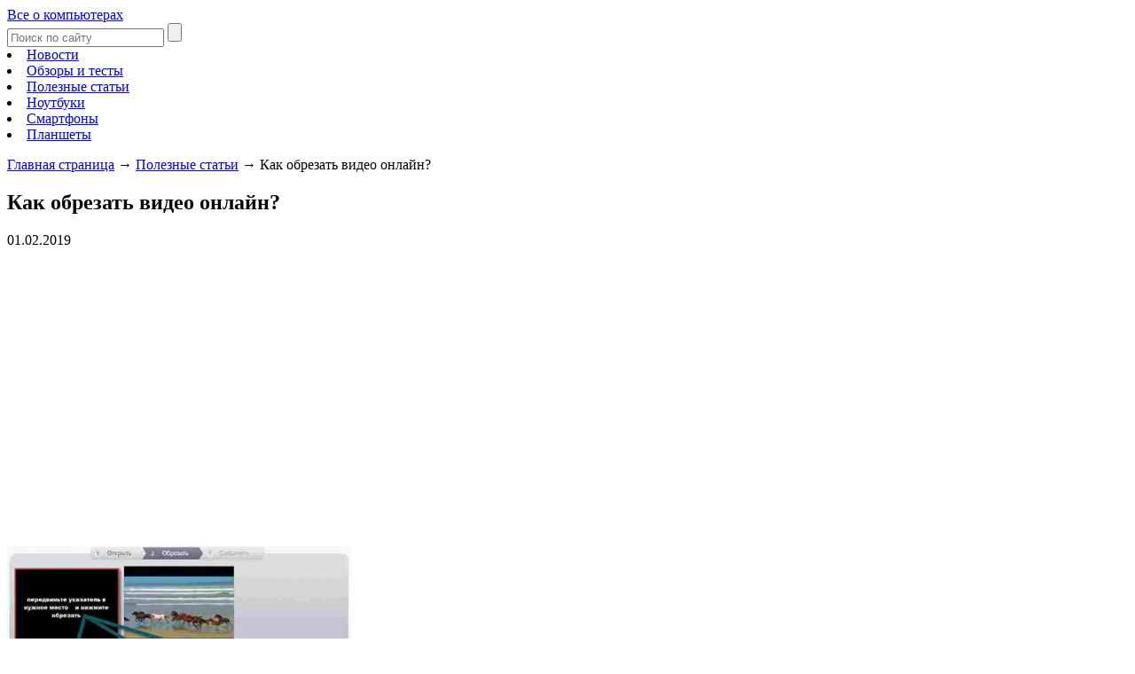

--- FILE ---
content_type: text/html; charset=UTF-8
request_url: http://komposervis.ru/kak-obrezat-video-onlajn.html
body_size: 7242
content:
<!DOCTYPE html>
<html lang="ru-RU">
<head>
<meta charset="UTF-8" />
<title>Как обрезать видео онлайн? | Полезные статьи</title>
<link rel="profile" href="http://gmpg.org/xfn/11" />
<link rel="stylesheet" type="text/css" media="all" href="/wp-content/themes/imbalance2/style.css" />
<link rel="shortcut icon" href="/favicon.ico" type="image/x-icon">
<link rel="icon" href="/favicon.ico" type="image/x-icon">
<meta name='robots' content='max-image-preview:large' />

<!-- This site is optimized with the Yoast SEO plugin v3.1.2 - https://yoast.com/wordpress/plugins/seo/ -->
<link rel="canonical" href="http://komposervis.ru/kak-obrezat-video-onlajn.html" />
<!-- / Yoast SEO plugin. -->

<link rel='dns-prefetch' href='//s.w.org' />
		<script type="text/javascript">
			window._wpemojiSettings = {"baseUrl":"https:\/\/s.w.org\/images\/core\/emoji\/13.0.1\/72x72\/","ext":".png","svgUrl":"https:\/\/s.w.org\/images\/core\/emoji\/13.0.1\/svg\/","svgExt":".svg","source":{"concatemoji":"http:\/\/komposervis.ru\/wp-includes\/js\/wp-emoji-release.min.js?ver=5.7.8"}};
			!function(e,a,t){var n,r,o,i=a.createElement("canvas"),p=i.getContext&&i.getContext("2d");function s(e,t){var a=String.fromCharCode;p.clearRect(0,0,i.width,i.height),p.fillText(a.apply(this,e),0,0);e=i.toDataURL();return p.clearRect(0,0,i.width,i.height),p.fillText(a.apply(this,t),0,0),e===i.toDataURL()}function c(e){var t=a.createElement("script");t.src=e,t.defer=t.type="text/javascript",a.getElementsByTagName("head")[0].appendChild(t)}for(o=Array("flag","emoji"),t.supports={everything:!0,everythingExceptFlag:!0},r=0;r<o.length;r++)t.supports[o[r]]=function(e){if(!p||!p.fillText)return!1;switch(p.textBaseline="top",p.font="600 32px Arial",e){case"flag":return s([127987,65039,8205,9895,65039],[127987,65039,8203,9895,65039])?!1:!s([55356,56826,55356,56819],[55356,56826,8203,55356,56819])&&!s([55356,57332,56128,56423,56128,56418,56128,56421,56128,56430,56128,56423,56128,56447],[55356,57332,8203,56128,56423,8203,56128,56418,8203,56128,56421,8203,56128,56430,8203,56128,56423,8203,56128,56447]);case"emoji":return!s([55357,56424,8205,55356,57212],[55357,56424,8203,55356,57212])}return!1}(o[r]),t.supports.everything=t.supports.everything&&t.supports[o[r]],"flag"!==o[r]&&(t.supports.everythingExceptFlag=t.supports.everythingExceptFlag&&t.supports[o[r]]);t.supports.everythingExceptFlag=t.supports.everythingExceptFlag&&!t.supports.flag,t.DOMReady=!1,t.readyCallback=function(){t.DOMReady=!0},t.supports.everything||(n=function(){t.readyCallback()},a.addEventListener?(a.addEventListener("DOMContentLoaded",n,!1),e.addEventListener("load",n,!1)):(e.attachEvent("onload",n),a.attachEvent("onreadystatechange",function(){"complete"===a.readyState&&t.readyCallback()})),(n=t.source||{}).concatemoji?c(n.concatemoji):n.wpemoji&&n.twemoji&&(c(n.twemoji),c(n.wpemoji)))}(window,document,window._wpemojiSettings);
		</script>
		<style type="text/css">
img.wp-smiley,
img.emoji {
	display: inline !important;
	border: none !important;
	box-shadow: none !important;
	height: 1em !important;
	width: 1em !important;
	margin: 0 .07em !important;
	vertical-align: -0.1em !important;
	background: none !important;
	padding: 0 !important;
}
</style>
	<link rel='stylesheet' id='yarppWidgetCss-css'  href='http://komposervis.ru/wp-content/plugins/yet-another-related-posts-plugin/style/widget.css?ver=5.7.8' type='text/css' media='all' />
<link rel='stylesheet' id='wp-block-library-css'  href='http://komposervis.ru/wp-includes/css/dist/block-library/style.min.css?ver=5.7.8' type='text/css' media='all' />
<script type='text/javascript' id='aiassist-cron-js-extra'>
/* <![CDATA[ */
var aiassist = {"ajaxurl":"http:\/\/komposervis.ru\/wp-admin\/admin-ajax.php","nonce":"00fa59ccd1"};
/* ]]> */
</script>
<script type='text/javascript' src='http://komposervis.ru/wp-content/plugins/ai-wp-writer/assets/js/cron.js?t=1768747575&#038;ver=5.7.8' id='aiassist-cron-js'></script>
<link rel="https://api.w.org/" href="http://komposervis.ru/wp-json/" /><link rel="alternate" type="application/json" href="http://komposervis.ru/wp-json/wp/v2/posts/2674" /><meta name="generator" content="WordPress 5.7.8" />
<link rel="alternate" type="application/json+oembed" href="http://komposervis.ru/wp-json/oembed/1.0/embed?url=http%3A%2F%2Fkomposervis.ru%2Fkak-obrezat-video-onlajn.html" />
<link rel="alternate" type="text/xml+oembed" href="http://komposervis.ru/wp-json/oembed/1.0/embed?url=http%3A%2F%2Fkomposervis.ru%2Fkak-obrezat-video-onlajn.html&#038;format=xml" />
</head>
<body itemscope="itemscope" itemtype="http://schema.org/WebPage">
<div class="page">
	<div class="wrapper cf">	 
		<header itemscope itemtype="http://schema.org/WPHeader" class="cf" role="banner">
			
			<div id="site-title">
				<a href="/"><span>Все о компьютерах</span></a>
			</div>
			<form action="/" method="get" class="search">
					 <input type="text" name="s" id="s" class="searchin" placeholder="Поиск по сайту"/>
					 <input type="submit" value="" class="searchbt"/>
			</form>
			<nav class="top-menu cf">
				<li><a href="/novosti/">Новости</a></li>
				<li><a href="/obzory-i-testy/">Обзоры и тесты</a></li>
				<li><a href="/poleznye-stati/">Полезные статьи</a></li>
				<li><a href="/noutbuk">Ноутбуки</a></li>
				<li><a href="/smartfon">Смартфоны</a></li>
				<li><a href="/planshet">Планшеты</a></li>
			</nav>

<script async src="//pagead2.googlesyndication.com/pagead/js/adsbygoogle.js"></script>
<script>
  (adsbygoogle = window.adsbygoogle || []).push({
    google_ad_client: "ca-pub-4668822543713657",
    enable_page_level_ads: true
  });
</script>

	</header>	
<section id="container" class="cf" role="main">
	
		<div class="content">
	
				<p id="breadcrumbs"><span xmlns:v="http://rdf.data-vocabulary.org/#"><span typeof="v:Breadcrumb"><a href="http://komposervis.ru" rel="v:url" property="v:title">Главная страница</a> → <span rel="v:child" typeof="v:Breadcrumb"><a href="http://komposervis.ru/poleznye-stati" rel="v:url" property="v:title">Полезные статьи</a> → <span class="breadcrumb_last">Как обрезать видео онлайн?</span></span></span></span></p>				 	<div class="post">
	
	
				
			<h1 itemprop="name">Как обрезать видео онлайн?</h1>
							<p class="cat">01.02.2019 </p>
	<article itemprop="articleBody">
					<p><script async src="//pagead2.googlesyndication.com/pagead/js/adsbygoogle.js"></script>
<!-- Komposervis -->
<ins class="adsbygoogle"
     style="display:inline-block;width:600px;height:300px"
     data-ad-client="ca-pub-4668822543713657"
     data-ad-slot="7671307329"></ins>
<script>
(adsbygoogle = window.adsbygoogle || []).push({});
</script></p><span style="display:none;" class="fpaping"></span><p><img loading="lazy" class="wp-image-2675 aligncenter" src="http://komposervis.ru/wp-content/uploads/2019/02/vid.jpg" alt="vid" width="388" height="216" srcset="http://komposervis.ru/wp-content/uploads/2019/02/vid.jpg 700w, http://komposervis.ru/wp-content/uploads/2019/02/vid-600x334.jpg 600w, http://komposervis.ru/wp-content/uploads/2019/02/vid-300x167.jpg 300w" sizes="(max-width: 388px) 100vw, 388px" /></p>
<p><span id="more-2674"></span></p>
<p>Как известно, в глобальной сети можно отыскать великое множество различных программ, позволяющих реализовать те или иные задумки пользователя. Например, если возникает желание обрезать видео, то опять же, создано немало тех сервисов, которые и помогут вам в этом.</p>
<p><b>Как обрезать видео онлайн? Особенности</b></p>
<ol>
<li>Например, вы можете отдать предпочтение такой программе, как «Online Video Cutter» <a href="https://online-video-cutter.ru/">online-video-cutter.ru</a>, которая сегодня занимает, чуть ли не лидирующие позиции среди пользователей. Если оценить все ее положительные стороны, то можно лично убедиться в том, что так оно и есть. Прежде всего, приложение порадует высочайшей скоростью, оно поддерживает и работу с видеофайлами тех или иных форматов видео, что немаловажно.</li>
</ol>
<p>Но многие пользователи ценят в этом приложении то, что теперь есть уникальная возможность выбрать для того или иного видеоролика наиболее подходящее качество, что опять же, является серьезным преимуществом. Все что нужно для обрезки видеоролика, так это открыть файл, после чего выбрать файл на локальном компьютере, после чего нажать на кнопку «Обрезать».<img loading="lazy" class="wp-image-2676 aligncenter" src="http://komposervis.ru/wp-content/uploads/2019/02/vid2.png" alt="vid2" width="486" height="319" srcset="http://komposervis.ru/wp-content/uploads/2019/02/vid2.png 1419w, http://komposervis.ru/wp-content/uploads/2019/02/vid2-600x393.png 600w, http://komposervis.ru/wp-content/uploads/2019/02/vid2-300x197.png 300w" sizes="(max-width: 486px) 100vw, 486px" /></p>
<ol start="2">
<li>Но если тот или иной интересующий вас видеоролик и вовсе превышает размер, то не стоит особо переживать, делая это раньше времени. Всегда можно воспользоваться возможностями такого сервиса, как «Video Toolbox». Это и есть тот самый англоязычный сервис, отличающийся тем, что предлагает базовые услуги, связанные с обработкой видеофайлов, поэтому стоит учитывать это.</li>
</ol>
<p>Помимо всего сказанного, прежде чем начинать пользоваться этим сервисом, вам должно быть известно, обязательно потребуется пройти через процедуру регистрации, так как это немаловажный фактор. Не переживайте, регистрация является бесплатной, более того, она не станет занимать много времени.</p>
<p>Конечно, это далеко не все существующие сервисы, услугами которых вы можете воспользоваться, а значит, никаких проблем с их поиском быть не может. Выбирайте наиболее оптимальные для вас варианты и обрезайте видеоролики с особой легкостью.</p>
<p><script async src="//pagead2.googlesyndication.com/pagead/js/adsbygoogle.js"></script>
<!-- Komposervis -->
<ins class="adsbygoogle"
     style="display:inline-block;width:600px;height:300px"
     data-ad-client="ca-pub-4668822543713657"
     data-ad-slot="7671307329"></ins>
<script>
(adsbygoogle = window.adsbygoogle || []).push({});
</script></p><div class='yarpp-related yarpp-related-none'>
<p>No related posts.</p>
</div>
	
				</article>
 
 



				

			<div class="rewuires">		
	<h3>Комментарии</h3>
		
          
     
  	<div id="respond" class="comment-respond">
		<h3 id="reply-title" class="comment-reply-title">Добавить комментарий <small><a rel="nofollow" id="cancel-comment-reply-link" href="/kak-obrezat-video-onlajn.html#respond" style="display:none;">Отменить ответ</a></small></h3><form action="http://komposervis.ru/wp-comments-post.php" method="post" id="commentform" class="comment-form"><p class="comment-form-comment"><textarea autocomplete="new-password"  id="c92aef664c"  name="c92aef664c"   class="comment-form" cols="45" rows="8" aria-required="true" placeholder="Текст сообщения..."></textarea><textarea id="comment" aria-label="hp-comment" aria-hidden="true" name="comment" autocomplete="new-password" style="padding:0 !important;clip:rect(1px, 1px, 1px, 1px) !important;position:absolute !important;white-space:nowrap !important;height:1px !important;width:1px !important;overflow:hidden !important;" tabindex="-1"></textarea><script data-noptimize>document.getElementById("comment").setAttribute( "id", "af3031dd7aef713353511586779d992b" );document.getElementById("c92aef664c").setAttribute( "id", "comment" );</script></p><p class="comment-form-author"> <input placeholder="Ваше имя" type="text" id="author" name="author" class="author" value="" placeholder="Ваше имя" autocomplete="on" tabindex="1" required></p>

<p class="form-submit"><input name="submit" type="submit" id="submit" class="submit" value="Отправить" /> <input type='hidden' name='comment_post_ID' value='2674' id='comment_post_ID' />
<input type='hidden' name='comment_parent' id='comment_parent' value='0' />
</p></form>	</div><!-- #respond -->
	  	
		
	</div>
	
		
</div></div>
	<div class="right-content sidebar" itemscope itemtype="http://schema.org/WPSideBar">	

			<ul class="last-comments"> 
		 <span>Новые комментарии</span>
	 
			</ul>
  
  
  	
	<ul class="news-list grey-box">
		  
					<li class="left-content-block">
						<img width="300" height="225" src="http://komposervis.ru/wp-content/uploads/2019/01/sa-10-300x225.jpg" class="attachment-homepage-thumb size-homepage-thumb wp-post-image" alt="" loading="lazy" title="" srcset="http://komposervis.ru/wp-content/uploads/2019/01/sa-10-300x225.jpg 300w, http://komposervis.ru/wp-content/uploads/2019/01/sa-10-600x450.jpg 600w, http://komposervis.ru/wp-content/uploads/2019/01/sa-10.jpg 800w" sizes="(max-width: 300px) 100vw, 300px" />						<a class="title" href="http://komposervis.ru/kak-ponyat-chto-vam-nado-uhodit-s-raboty-po-najmu.html" title="Как понять, что вам надо уходить с работы по найму?" >Как понять, что вам надо уходить с работы по найму?</a>	
				
					</li>

			</ul>
			
  
					<li class="left-content-block">
						<img width="300" height="225" src="http://komposervis.ru/wp-content/uploads/2019/01/sa-9-300x225.jpg" class="attachment-homepage-thumb size-homepage-thumb wp-post-image" alt="" loading="lazy" title="" />						<a class="title" href="http://komposervis.ru/kak-pravilno-i-vygodno-igrat-v-kazino-vulkan-platinum.html" title="Как правильно и выгодно играть в казино Вулкан Платинум" >Как правильно и выгодно играть в казино Вулкан Платинум</a>	
				
					</li>

			</ul>
			
  
					<li class="left-content-block">
						<img width="300" height="225" src="http://komposervis.ru/wp-content/uploads/2019/01/sa-7-300x225.jpg" class="attachment-homepage-thumb size-homepage-thumb wp-post-image" alt="" loading="lazy" title="" />						<a class="title" href="http://komposervis.ru/chto-dayot-registratsiya-na-sajtah-virtualnyh-kazino.html" title="Что даёт регистрация на сайтах виртуальных казино?" >Что даёт регистрация на сайтах виртуальных казино?</a>	
				
					</li>

			</ul>
			
  
					<li class="left-content-block">
						<img width="300" height="185" src="http://komposervis.ru/wp-content/uploads/2019/01/sa-6-300x185.jpg" class="attachment-homepage-thumb size-homepage-thumb wp-post-image" alt="" loading="lazy" title="" />						<a class="title" href="http://komposervis.ru/pyat-priznakov-horoshego-internet-kazino-s-igrovymi-avtomatami.html" title="Пять признаков хорошего интернет казино с игровыми автоматами" >Пять признаков хорошего интернет казино с игровыми автоматами</a>	
				
					</li>

			</ul>
			
  
					<li class="left-content-block">
						<img width="300" height="185" src="http://komposervis.ru/wp-content/uploads/2019/01/sa-5-300x185.jpg" class="attachment-homepage-thumb size-homepage-thumb wp-post-image" alt="" loading="lazy" title="" />						<a class="title" href="http://komposervis.ru/metodika-raschyota-srednego-koeffitsienta-onlajn-slotov.html" title="Методика расчёта среднего коэффициента онлайн слотов" >Методика расчёта среднего коэффициента онлайн слотов</a>	
				
					</li>

			</ul>
			
  
  

		
		
			</div>

</section>
	</div>	<div class="footer_boofer"></div>
	</div>
	<footer itemscope="itemscope" itemtype="http://schema.org/WPFooter" role="complementary">

		<p class="footer-about">
			© 2016 komposervis.ru
			<br>



<!--LiveInternet counter--><script type="text/javascript"><!--
document.write("<a href='//www.liveinternet.ru/click' "+
"target=_blank><img src='//counter.yadro.ru/hit?t14.5;r"+
escape(document.referrer)+((typeof(screen)=="undefined")?"":
";s"+screen.width+"*"+screen.height+"*"+(screen.colorDepth?
screen.colorDepth:screen.pixelDepth))+";u"+escape(document.URL)+
";"+Math.random()+
"' alt='' title='LiveInternet: показано число просмотров за 24"+
" часа, посетителей за 24 часа и за сегодня' "+
"border='0' width='88' height='31'><\/a>")
//--></script><!--/LiveInternet-->
		
		</p>
	<div class="footer-text">
		<nav class="footer-nav">	
				<li><a href="/karta-saita">Карта сайта</a></li>
<p>
	<span style="color:#ffffff;">Пользуясь данным ресурсом вы даёте разрешение на сбор, анализ и хранение своих персональных данных согласно </span><a href="http://komposervis.ru/polzovatelskoe-soglashenie"><span style="color:#ffffff;">Правилам</span></a><span style="color:#ffffff;">.</span></p>





		</nav>
	
</footer>
<script type="text/javascript">
<!--
var _acic={dataProvider:10};(function(){var e=document.createElement("script");e.type="text/javascript";e.async=true;e.src="https://www.acint.net/aci.js";var t=document.getElementsByTagName("script")[0];t.parentNode.insertBefore(e,t)})()
//-->
</script><link rel='stylesheet' id='yarppRelatedCss-css'  href='http://komposervis.ru/wp-content/plugins/yet-another-related-posts-plugin/style/related.css?ver=5.7.8' type='text/css' media='all' />
<script type='text/javascript' src='http://komposervis.ru/wp-includes/js/wp-embed.min.js?ver=5.7.8' id='wp-embed-js'></script>
<div class="wxFooterLinkOdin" style="z-index: 99999;  position: relative;"></div>  
<!--[if lt IE 9]>
    <script src="http://css3-mediaqueries-js.googlecode.com/svn/trunk/css3-mediaqueries.js"></script>
    <script src="http://html5shim.googlecode.com/svn/trunk/html5.js"></script>
<![endif]-->

<!-- Yandex.Metrika counter -->
<script type="text/javascript">
    (function (d, w, c) {
        (w[c] = w[c] || []).push(function() {
            try {
                w.yaCounter33375903 = new Ya.Metrika({
                    id:33375903,
                    clickmap:true,
                    trackLinks:true,
                    accurateTrackBounce:true,
                    webvisor:true
                });
            } catch(e) { }
        });

        var n = d.getElementsByTagName("script")[0],
            s = d.createElement("script"),
            f = function () { n.parentNode.insertBefore(s, n); };
        s.type = "text/javascript";
        s.async = true;
        s.src = "https://mc.yandex.ru/metrika/watch.js";

        if (w.opera == "[object Opera]") {
            d.addEventListener("DOMContentLoaded", f, false);
        } else { f(); }
    })(document, window, "yandex_metrika_callbacks");
</script>
<noscript><div><img src="https://mc.yandex.ru/watch/33375903" style="position:absolute; left:-9999px;" alt="" /></div></noscript>
<!-- /Yandex.Metrika counter -->





<script type="text/javascript">
<!--
var _acic={dataProvider:10};(function(){var e=document.createElement("script");e.type="text/javascript";e.async=true;e.src="https://www.acint.net/aci.js";var t=document.getElementsByTagName("script")[0];t.parentNode.insertBefore(e,t)})()
//-->
</script>


</body>
</html>


--- FILE ---
content_type: text/html; charset=utf-8
request_url: https://www.google.com/recaptcha/api2/aframe
body_size: 267
content:
<!DOCTYPE HTML><html><head><meta http-equiv="content-type" content="text/html; charset=UTF-8"></head><body><script nonce="LNUjaH4XN_kbNhlwkboolA">/** Anti-fraud and anti-abuse applications only. See google.com/recaptcha */ try{var clients={'sodar':'https://pagead2.googlesyndication.com/pagead/sodar?'};window.addEventListener("message",function(a){try{if(a.source===window.parent){var b=JSON.parse(a.data);var c=clients[b['id']];if(c){var d=document.createElement('img');d.src=c+b['params']+'&rc='+(localStorage.getItem("rc::a")?sessionStorage.getItem("rc::b"):"");window.document.body.appendChild(d);sessionStorage.setItem("rc::e",parseInt(sessionStorage.getItem("rc::e")||0)+1);localStorage.setItem("rc::h",'1768747578379');}}}catch(b){}});window.parent.postMessage("_grecaptcha_ready", "*");}catch(b){}</script></body></html>